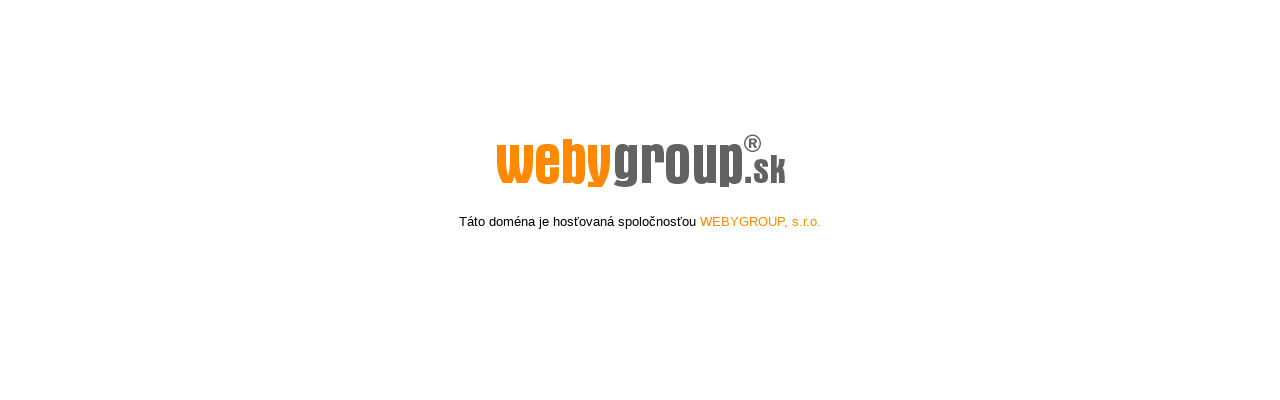

--- FILE ---
content_type: text/html
request_url: http://www.ucebnicenabozenstva.sk/
body_size: 612
content:
<!DOCTYPE html PUBLIC "-//W3C//DTD XHTML 1.0 Transitional//EN" "http://www.w3.org/TR/xhtml1/DTD/xhtml1-transitional.dtd">
<html xmlns="http://www.w3.org/1999/xhtml" xml:lang="sk" lang="sk">

<head>
<title>Táto doména je hosťovaná spoločnosťou WEBYGROUP, s.r.o.</title>
<meta http-equiv="Content-Type" content="text/html; charset=windows-1250" />
<meta http-equiv="pragma" content="no-cache" />
<meta name="copyright" content="WEBYGROUP, s.r.o." />
<meta name="author" content="http://www.webygroup.sk" />
<meta name="robots" content="noindex,nofollow" />
<style type="text/css">
body { text-align: center; font: normal 80%/1 Verdana, "Geneva CE", lucida, sans-serif; padding-top: 8%; background: #fff; color: #000; }
a, a:visited{ color: #FF8900; text-decoration: none }
a:hover{ text-decoration: underline }
img{ border: none; }
</style>
</head>

<body>
<p><a href="http://www.webygroup.sk" title="www.webygroup.sk"><img src="webygroup-logo.gif" width="300" height="80" alt="webygroup" /></a></p>
<p>Táto doména je hosťovaná spoločnosťou <a href="http://www.webygroup.sk">WEBYGROUP, s.r.o.</a></p>
</body>
</html>
